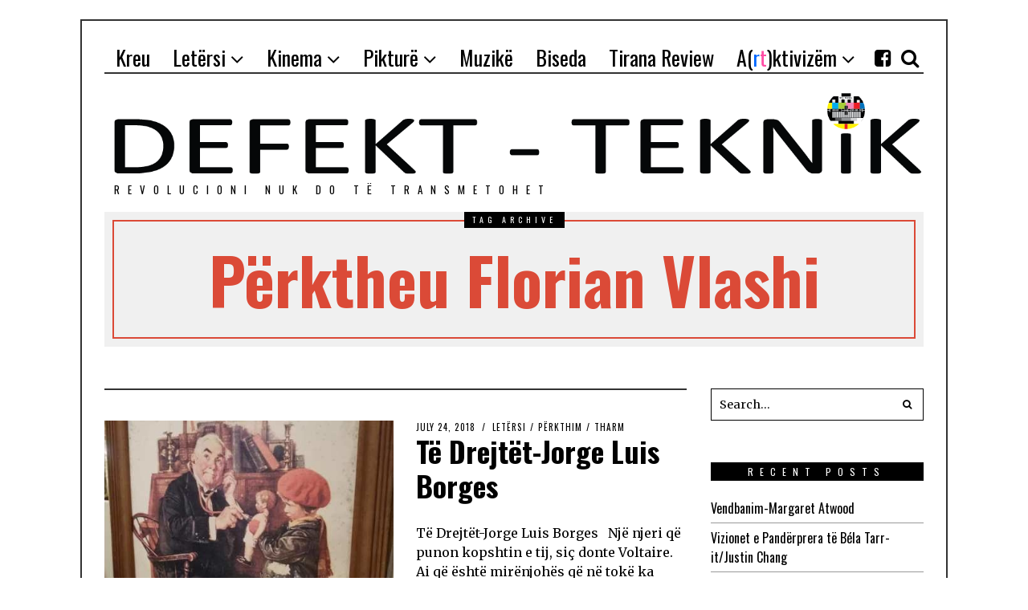

--- FILE ---
content_type: text/html; charset=UTF-8
request_url: http://defekt-teknik.com/tag/perktheu-florian-vlashi/
body_size: 11720
content:
<!DOCTYPE html>
<html lang="en-US" class="no-js">
<head>
	<meta charset="UTF-8">
	<meta name="viewport" content="width=device-width, initial-scale=1.0">
	<meta name="google-site-verification" content="zBXBzvPKmsu0Dj3UnHNqkHCg8rToiHG_xTd7anvg8_Q" />
	<link rel="profile" href="http://gmpg.org/xfn/11">
	<link rel="pingback" href="http://defekt-teknik.com/xmlrpc.php">
	<!--[if lt IE 9]>
	<script src="http://defekt-teknik.com/wp-content/themes/fox/js/html5.js"></script>
	<![endif]-->
	<script>(function(){document.documentElement.className='js'})();</script>
    
	<meta name='robots' content='index, follow, max-image-preview:large, max-snippet:-1, max-video-preview:-1' />

	<!-- This site is optimized with the Yoast SEO plugin v19.2 - https://yoast.com/wordpress/plugins/seo/ -->
	<title>Përktheu Florian Vlashi Archives - Defekt-Teknik</title>
	<link rel="canonical" href="http://defekt-teknik.com/tag/perktheu-florian-vlashi/" />
	<meta property="og:locale" content="en_US" />
	<meta property="og:type" content="article" />
	<meta property="og:title" content="Përktheu Florian Vlashi Archives - Defekt-Teknik" />
	<meta property="og:url" content="http://defekt-teknik.com/tag/perktheu-florian-vlashi/" />
	<meta property="og:site_name" content="Defekt-Teknik" />
	<meta name="twitter:card" content="summary_large_image" />
	<script type="application/ld+json" class="yoast-schema-graph">{"@context":"https://schema.org","@graph":[{"@type":"WebSite","@id":"http://defekt-teknik.com/#website","url":"http://defekt-teknik.com/","name":"Defekt-Teknik","description":"REVOLUCIONI NUK DO TЁ TRANSMETOHET","potentialAction":[{"@type":"SearchAction","target":{"@type":"EntryPoint","urlTemplate":"http://defekt-teknik.com/?s={search_term_string}"},"query-input":"required name=search_term_string"}],"inLanguage":"en-US"},{"@type":"CollectionPage","@id":"http://defekt-teknik.com/tag/perktheu-florian-vlashi/#webpage","url":"http://defekt-teknik.com/tag/perktheu-florian-vlashi/","name":"Përktheu Florian Vlashi Archives - Defekt-Teknik","isPartOf":{"@id":"http://defekt-teknik.com/#website"},"breadcrumb":{"@id":"http://defekt-teknik.com/tag/perktheu-florian-vlashi/#breadcrumb"},"inLanguage":"en-US","potentialAction":[{"@type":"ReadAction","target":["http://defekt-teknik.com/tag/perktheu-florian-vlashi/"]}]},{"@type":"BreadcrumbList","@id":"http://defekt-teknik.com/tag/perktheu-florian-vlashi/#breadcrumb","itemListElement":[{"@type":"ListItem","position":1,"name":"Home","item":"http://defekt-teknik.com/"},{"@type":"ListItem","position":2,"name":"Përktheu Florian Vlashi"}]}]}</script>
	<!-- / Yoast SEO plugin. -->


<link rel='dns-prefetch' href='//s.w.org' />
<link rel="alternate" type="application/rss+xml" title="Defekt-Teknik &raquo; Feed" href="http://defekt-teknik.com/feed/" />
<link rel="alternate" type="application/rss+xml" title="Defekt-Teknik &raquo; Comments Feed" href="http://defekt-teknik.com/comments/feed/" />
<link rel="alternate" type="application/rss+xml" title="Defekt-Teknik &raquo; Përktheu Florian Vlashi Tag Feed" href="http://defekt-teknik.com/tag/perktheu-florian-vlashi/feed/" />
<script type="text/javascript">
window._wpemojiSettings = {"baseUrl":"https:\/\/s.w.org\/images\/core\/emoji\/14.0.0\/72x72\/","ext":".png","svgUrl":"https:\/\/s.w.org\/images\/core\/emoji\/14.0.0\/svg\/","svgExt":".svg","source":{"concatemoji":"http:\/\/defekt-teknik.com\/wp-includes\/js\/wp-emoji-release.min.js?ver=6.0.11"}};
/*! This file is auto-generated */
!function(e,a,t){var n,r,o,i=a.createElement("canvas"),p=i.getContext&&i.getContext("2d");function s(e,t){var a=String.fromCharCode,e=(p.clearRect(0,0,i.width,i.height),p.fillText(a.apply(this,e),0,0),i.toDataURL());return p.clearRect(0,0,i.width,i.height),p.fillText(a.apply(this,t),0,0),e===i.toDataURL()}function c(e){var t=a.createElement("script");t.src=e,t.defer=t.type="text/javascript",a.getElementsByTagName("head")[0].appendChild(t)}for(o=Array("flag","emoji"),t.supports={everything:!0,everythingExceptFlag:!0},r=0;r<o.length;r++)t.supports[o[r]]=function(e){if(!p||!p.fillText)return!1;switch(p.textBaseline="top",p.font="600 32px Arial",e){case"flag":return s([127987,65039,8205,9895,65039],[127987,65039,8203,9895,65039])?!1:!s([55356,56826,55356,56819],[55356,56826,8203,55356,56819])&&!s([55356,57332,56128,56423,56128,56418,56128,56421,56128,56430,56128,56423,56128,56447],[55356,57332,8203,56128,56423,8203,56128,56418,8203,56128,56421,8203,56128,56430,8203,56128,56423,8203,56128,56447]);case"emoji":return!s([129777,127995,8205,129778,127999],[129777,127995,8203,129778,127999])}return!1}(o[r]),t.supports.everything=t.supports.everything&&t.supports[o[r]],"flag"!==o[r]&&(t.supports.everythingExceptFlag=t.supports.everythingExceptFlag&&t.supports[o[r]]);t.supports.everythingExceptFlag=t.supports.everythingExceptFlag&&!t.supports.flag,t.DOMReady=!1,t.readyCallback=function(){t.DOMReady=!0},t.supports.everything||(n=function(){t.readyCallback()},a.addEventListener?(a.addEventListener("DOMContentLoaded",n,!1),e.addEventListener("load",n,!1)):(e.attachEvent("onload",n),a.attachEvent("onreadystatechange",function(){"complete"===a.readyState&&t.readyCallback()})),(e=t.source||{}).concatemoji?c(e.concatemoji):e.wpemoji&&e.twemoji&&(c(e.twemoji),c(e.wpemoji)))}(window,document,window._wpemojiSettings);
</script>
<style type="text/css">
img.wp-smiley,
img.emoji {
	display: inline !important;
	border: none !important;
	box-shadow: none !important;
	height: 1em !important;
	width: 1em !important;
	margin: 0 0.07em !important;
	vertical-align: -0.1em !important;
	background: none !important;
	padding: 0 !important;
}
</style>
	<link rel='stylesheet' id='wp1s-frontend-style-css'  href='http://defekt-teknik.com/wp-content/plugins/wp-1-slider/css/wp1s-frontend-style.css?ver=1.3.1' type='text/css' media='all' />
<link rel='stylesheet' id='wp1s-bxslider-style-css'  href='http://defekt-teknik.com/wp-content/plugins/wp-1-slider/css/jquery.bxslider.css?ver=1.3.1' type='text/css' media='all' />
<link rel='stylesheet' id='wp1s-responsive-style-css'  href='http://defekt-teknik.com/wp-content/plugins/wp-1-slider/css/wp1s-responsive.css?ver=1.3.1' type='text/css' media='all' />
<link rel='stylesheet' id='wp-block-library-css'  href='http://defekt-teknik.com/wp-includes/css/dist/block-library/style.min.css?ver=6.0.11' type='text/css' media='all' />
<style id='global-styles-inline-css' type='text/css'>
body{--wp--preset--color--black: #000000;--wp--preset--color--cyan-bluish-gray: #abb8c3;--wp--preset--color--white: #ffffff;--wp--preset--color--pale-pink: #f78da7;--wp--preset--color--vivid-red: #cf2e2e;--wp--preset--color--luminous-vivid-orange: #ff6900;--wp--preset--color--luminous-vivid-amber: #fcb900;--wp--preset--color--light-green-cyan: #7bdcb5;--wp--preset--color--vivid-green-cyan: #00d084;--wp--preset--color--pale-cyan-blue: #8ed1fc;--wp--preset--color--vivid-cyan-blue: #0693e3;--wp--preset--color--vivid-purple: #9b51e0;--wp--preset--gradient--vivid-cyan-blue-to-vivid-purple: linear-gradient(135deg,rgba(6,147,227,1) 0%,rgb(155,81,224) 100%);--wp--preset--gradient--light-green-cyan-to-vivid-green-cyan: linear-gradient(135deg,rgb(122,220,180) 0%,rgb(0,208,130) 100%);--wp--preset--gradient--luminous-vivid-amber-to-luminous-vivid-orange: linear-gradient(135deg,rgba(252,185,0,1) 0%,rgba(255,105,0,1) 100%);--wp--preset--gradient--luminous-vivid-orange-to-vivid-red: linear-gradient(135deg,rgba(255,105,0,1) 0%,rgb(207,46,46) 100%);--wp--preset--gradient--very-light-gray-to-cyan-bluish-gray: linear-gradient(135deg,rgb(238,238,238) 0%,rgb(169,184,195) 100%);--wp--preset--gradient--cool-to-warm-spectrum: linear-gradient(135deg,rgb(74,234,220) 0%,rgb(151,120,209) 20%,rgb(207,42,186) 40%,rgb(238,44,130) 60%,rgb(251,105,98) 80%,rgb(254,248,76) 100%);--wp--preset--gradient--blush-light-purple: linear-gradient(135deg,rgb(255,206,236) 0%,rgb(152,150,240) 100%);--wp--preset--gradient--blush-bordeaux: linear-gradient(135deg,rgb(254,205,165) 0%,rgb(254,45,45) 50%,rgb(107,0,62) 100%);--wp--preset--gradient--luminous-dusk: linear-gradient(135deg,rgb(255,203,112) 0%,rgb(199,81,192) 50%,rgb(65,88,208) 100%);--wp--preset--gradient--pale-ocean: linear-gradient(135deg,rgb(255,245,203) 0%,rgb(182,227,212) 50%,rgb(51,167,181) 100%);--wp--preset--gradient--electric-grass: linear-gradient(135deg,rgb(202,248,128) 0%,rgb(113,206,126) 100%);--wp--preset--gradient--midnight: linear-gradient(135deg,rgb(2,3,129) 0%,rgb(40,116,252) 100%);--wp--preset--duotone--dark-grayscale: url('#wp-duotone-dark-grayscale');--wp--preset--duotone--grayscale: url('#wp-duotone-grayscale');--wp--preset--duotone--purple-yellow: url('#wp-duotone-purple-yellow');--wp--preset--duotone--blue-red: url('#wp-duotone-blue-red');--wp--preset--duotone--midnight: url('#wp-duotone-midnight');--wp--preset--duotone--magenta-yellow: url('#wp-duotone-magenta-yellow');--wp--preset--duotone--purple-green: url('#wp-duotone-purple-green');--wp--preset--duotone--blue-orange: url('#wp-duotone-blue-orange');--wp--preset--font-size--small: 13px;--wp--preset--font-size--medium: 20px;--wp--preset--font-size--large: 36px;--wp--preset--font-size--x-large: 42px;}.has-black-color{color: var(--wp--preset--color--black) !important;}.has-cyan-bluish-gray-color{color: var(--wp--preset--color--cyan-bluish-gray) !important;}.has-white-color{color: var(--wp--preset--color--white) !important;}.has-pale-pink-color{color: var(--wp--preset--color--pale-pink) !important;}.has-vivid-red-color{color: var(--wp--preset--color--vivid-red) !important;}.has-luminous-vivid-orange-color{color: var(--wp--preset--color--luminous-vivid-orange) !important;}.has-luminous-vivid-amber-color{color: var(--wp--preset--color--luminous-vivid-amber) !important;}.has-light-green-cyan-color{color: var(--wp--preset--color--light-green-cyan) !important;}.has-vivid-green-cyan-color{color: var(--wp--preset--color--vivid-green-cyan) !important;}.has-pale-cyan-blue-color{color: var(--wp--preset--color--pale-cyan-blue) !important;}.has-vivid-cyan-blue-color{color: var(--wp--preset--color--vivid-cyan-blue) !important;}.has-vivid-purple-color{color: var(--wp--preset--color--vivid-purple) !important;}.has-black-background-color{background-color: var(--wp--preset--color--black) !important;}.has-cyan-bluish-gray-background-color{background-color: var(--wp--preset--color--cyan-bluish-gray) !important;}.has-white-background-color{background-color: var(--wp--preset--color--white) !important;}.has-pale-pink-background-color{background-color: var(--wp--preset--color--pale-pink) !important;}.has-vivid-red-background-color{background-color: var(--wp--preset--color--vivid-red) !important;}.has-luminous-vivid-orange-background-color{background-color: var(--wp--preset--color--luminous-vivid-orange) !important;}.has-luminous-vivid-amber-background-color{background-color: var(--wp--preset--color--luminous-vivid-amber) !important;}.has-light-green-cyan-background-color{background-color: var(--wp--preset--color--light-green-cyan) !important;}.has-vivid-green-cyan-background-color{background-color: var(--wp--preset--color--vivid-green-cyan) !important;}.has-pale-cyan-blue-background-color{background-color: var(--wp--preset--color--pale-cyan-blue) !important;}.has-vivid-cyan-blue-background-color{background-color: var(--wp--preset--color--vivid-cyan-blue) !important;}.has-vivid-purple-background-color{background-color: var(--wp--preset--color--vivid-purple) !important;}.has-black-border-color{border-color: var(--wp--preset--color--black) !important;}.has-cyan-bluish-gray-border-color{border-color: var(--wp--preset--color--cyan-bluish-gray) !important;}.has-white-border-color{border-color: var(--wp--preset--color--white) !important;}.has-pale-pink-border-color{border-color: var(--wp--preset--color--pale-pink) !important;}.has-vivid-red-border-color{border-color: var(--wp--preset--color--vivid-red) !important;}.has-luminous-vivid-orange-border-color{border-color: var(--wp--preset--color--luminous-vivid-orange) !important;}.has-luminous-vivid-amber-border-color{border-color: var(--wp--preset--color--luminous-vivid-amber) !important;}.has-light-green-cyan-border-color{border-color: var(--wp--preset--color--light-green-cyan) !important;}.has-vivid-green-cyan-border-color{border-color: var(--wp--preset--color--vivid-green-cyan) !important;}.has-pale-cyan-blue-border-color{border-color: var(--wp--preset--color--pale-cyan-blue) !important;}.has-vivid-cyan-blue-border-color{border-color: var(--wp--preset--color--vivid-cyan-blue) !important;}.has-vivid-purple-border-color{border-color: var(--wp--preset--color--vivid-purple) !important;}.has-vivid-cyan-blue-to-vivid-purple-gradient-background{background: var(--wp--preset--gradient--vivid-cyan-blue-to-vivid-purple) !important;}.has-light-green-cyan-to-vivid-green-cyan-gradient-background{background: var(--wp--preset--gradient--light-green-cyan-to-vivid-green-cyan) !important;}.has-luminous-vivid-amber-to-luminous-vivid-orange-gradient-background{background: var(--wp--preset--gradient--luminous-vivid-amber-to-luminous-vivid-orange) !important;}.has-luminous-vivid-orange-to-vivid-red-gradient-background{background: var(--wp--preset--gradient--luminous-vivid-orange-to-vivid-red) !important;}.has-very-light-gray-to-cyan-bluish-gray-gradient-background{background: var(--wp--preset--gradient--very-light-gray-to-cyan-bluish-gray) !important;}.has-cool-to-warm-spectrum-gradient-background{background: var(--wp--preset--gradient--cool-to-warm-spectrum) !important;}.has-blush-light-purple-gradient-background{background: var(--wp--preset--gradient--blush-light-purple) !important;}.has-blush-bordeaux-gradient-background{background: var(--wp--preset--gradient--blush-bordeaux) !important;}.has-luminous-dusk-gradient-background{background: var(--wp--preset--gradient--luminous-dusk) !important;}.has-pale-ocean-gradient-background{background: var(--wp--preset--gradient--pale-ocean) !important;}.has-electric-grass-gradient-background{background: var(--wp--preset--gradient--electric-grass) !important;}.has-midnight-gradient-background{background: var(--wp--preset--gradient--midnight) !important;}.has-small-font-size{font-size: var(--wp--preset--font-size--small) !important;}.has-medium-font-size{font-size: var(--wp--preset--font-size--medium) !important;}.has-large-font-size{font-size: var(--wp--preset--font-size--large) !important;}.has-x-large-font-size{font-size: var(--wp--preset--font-size--x-large) !important;}
</style>
<link rel='stylesheet' id='contact-form-7-css'  href='http://defekt-teknik.com/wp-content/plugins/contact-form-7/includes/css/styles.css?ver=5.6' type='text/css' media='all' />
<link rel='stylesheet' id='awesomefont-css'  href='http://defekt-teknik.com/wp-content/themes/fox/css/font-awesome.min.css?ver=4.3' type='text/css' media='all' />
<link rel='stylesheet' id='style-css'  href='http://defekt-teknik.com/wp-content/themes/fox/style.css?ver=6.0.11' type='text/css' media='all' />
<link rel='stylesheet' id='wi-responsive-css'  href='http://defekt-teknik.com/wp-content/themes/fox/css/responsive.css?ver=6.0.11' type='text/css' media='all' />
<script type='text/javascript' src='http://defekt-teknik.com/wp-includes/js/jquery/jquery.min.js?ver=3.6.0' id='jquery-core-js'></script>
<script type='text/javascript' src='http://defekt-teknik.com/wp-includes/js/jquery/jquery-migrate.min.js?ver=3.3.2' id='jquery-migrate-js'></script>
<script type='text/javascript' src='http://defekt-teknik.com/wp-content/plugins/wp-1-slider/js/jquery.fitvids.js?ver=1.3.1' id='wp1s-jquery-video-js'></script>
<script type='text/javascript' src='http://defekt-teknik.com/wp-content/plugins/wp-1-slider/js/jquery.bxslider.min.js?ver=1.3.1' id='wp1s-jquery-bxslider-min-js'></script>
<script type='text/javascript' src='http://defekt-teknik.com/wp-content/plugins/wp-1-slider/js/wp1s-frontend-script.js?ver=1.3.1' id='wp1s-frontend-script-js'></script>
<link rel="https://api.w.org/" href="http://defekt-teknik.com/wp-json/" /><link rel="alternate" type="application/json" href="http://defekt-teknik.com/wp-json/wp/v2/tags/349" /><link rel="EditURI" type="application/rsd+xml" title="RSD" href="http://defekt-teknik.com/xmlrpc.php?rsd" />
<link rel="wlwmanifest" type="application/wlwmanifest+xml" href="http://defekt-teknik.com/wp-includes/wlwmanifest.xml" /> 
<!-- Start Fluid Video Embeds Style Tag -->
<style type="text/css">
/* Fluid Video Embeds */
.fve-video-wrapper {
    position: relative;
    overflow: hidden;
    height: 0;
    background-color: transparent;
    padding-bottom: 56.25%;
    margin: 0.5em 0;
}
.fve-video-wrapper iframe,
.fve-video-wrapper object,
.fve-video-wrapper embed {
    position: absolute;
    display: block;
    top: 0;
    left: 0;
    width: 100%;
    height: 100%;
}
.fve-video-wrapper a.hyperlink-image {
    position: relative;
    display: none;
}
.fve-video-wrapper a.hyperlink-image img {
    position: relative;
    z-index: 2;
    width: 100%;
}
.fve-video-wrapper a.hyperlink-image .fve-play-button {
    position: absolute;
    left: 35%;
    top: 35%;
    right: 35%;
    bottom: 35%;
    z-index: 3;
    background-color: rgba(40, 40, 40, 0.75);
    background-size: 100% 100%;
    border-radius: 10px;
}
.fve-video-wrapper a.hyperlink-image:hover .fve-play-button {
    background-color: rgba(0, 0, 0, 0.85);
}
.fve-max-width-wrapper{
    max-width: 800px;
    margin-left: auto;
    margin-right: auto;
}
</style>
<!-- End Fluid Video Embeds Style Tag -->
<!-- Global site tag (gtag.js) - Google Analytics -->
<script async src="https://www.googletagmanager.com/gtag/js?id=UA-118952333-1"></script>
<script>
  window.dataLayer = window.dataLayer || [];
  function gtag(){dataLayer.push(arguments);}
  gtag('js', new Date());

  gtag('config', 'UA-118952333-1');
</script>
<!-- Lara's Google Analytics - https://www.xtraorbit.com/wordpress-google-analytics-dashboard-widget/ -->
<script async src="https://www.googletagmanager.com/gtag/js?id=UA-118952333-1"></script>
<script>
  window.dataLayer = window.dataLayer || [];
  function gtag(){dataLayer.push(arguments);}
  gtag('js', new Date());
  gtag('config', 'UA-118952333-1', { 'anonymize_ip': true });
</script>

<link href='http://fonts.googleapis.com/css?family=Merriweather:100,200,300,400,500,600,700,900' rel='stylesheet' type='text/css'><link href='http://fonts.googleapis.com/css?family=Oswald:100,200,300,400,500,600,700,900' rel='stylesheet' type='text/css'><style type="text/css">
    
    /* LOGO MARGIN */
        
        
    /* Logo width */
        
    /* footer logo width */
        
    /* content width */
        @media (min-width: 1200px) {
    .container {width:1020px;}#wi-wrapper {max-width:1080px;}
    }
    
    /* sidebar width */
        
    /* ================== FONT FAMILY ==================== */
    body{font-family:Merriweather,sans-serif;}h1, h2, h3, h4, h5, h6, .wp-caption-text,
.gallery-caption, #cboxCurrent, .slide .slide-caption, .title-label span, #toggle-menu span, .no-menu,
#wi-mainnav, .blog-slider .flex-direction-nav a, .slider-more, .big-meta, .post-big .more-link, .more-link span.post-more, .post-share, .masonry-meta, .grid-meta, .readmore, .list-meta, .pagination-inner, .single-date, .single-cats, .page-links-container, .single-tags, .authorbox-nav, .same-author-posts .viewall, .post-navigation .meta-nav, .post-navigation .post-title, .comment-metadata a,
.comment .reply a, .commentlist .fn, .comment-notes,
.logged-in-as, #respond p label,
#respond p .required, #respond #submit, .widget_archive ul,
.widget_nav_menu ul,
.widget_meta ul,
.widget_pages ul,
.widget_recent_entries ul,
.widget_categories ul, a.rsswidget, .widget_rss > ul > li > cite, .widget_recent_comments ul, .tagcloud a, .null-instagram-feed .clear a, .view-count, .wpcf7 p, .wpcf7 .wpcf7-submit, div.wpcf7-response-output, #backtotop span{font-family:Oswald,sans-serif;}#toggle-menu span,.no-menu, #wi-mainnav{font-family:Oswald,sans-serif;}    
    /* ================== FONT SIZE ==================== */
    
    /* ================== SLOGAN LETTER SPACING ==================== */
        
    
    /* ================== COLORS ==================== */
    /* selection color */
        
    /* body text color */
        
    /* primary color */
        
    /* widget title bg color */
        
    /* link color */
        
    /* link hover color */
        
    /* active menu item */
        
    body {
        /* body background color */
                
        /* body background */
                
        /* position */
                
        /* repeat */
                
        /* size */
                
        /* attachment */
            }
    
     /* content bg opacity */
        
    /* CUSTOM CSS */
    .slider-excerpt p , .slider-excerpt span,.slider-excerpt p  a  {
color:white ;
}

.fa fa-facebook-square{
cursor:pointer;
}
.slider-more{
    color: #db4a37 !important;
}

@keyframes flickerAnimation {
  0%   { opacity:1; }
  50%  { opacity:0; }
  100% { opacity:1; }
}
@-o-keyframes flickerAnimation{
  0%   { opacity:1; }
  50%  { opacity:0; }
  100% { opacity:1; }
}
@-moz-keyframes flickerAnimation{
  0%   { opacity:1; }
  50%  { opacity:0; }
  100% { opacity:1; }
}
@-webkit-keyframes flickerAnimation{
  0%   { opacity:1; }
  50%  { opacity:0; }
  100% { opacity:1; }
}
img.image.wp-image-1399.attachment-full.size-full,img.image.wp-image-1397.attachment-full.size-full{
-webkit-animation: flickerAnimation 4s infinite;
   -moz-animation: flickerAnimation 4s infinite;
   -o-animation: flickerAnimation 4s infinite;
    animation: flickerAnimation 4s infinite;
}
.fve-video-wrapper {
    position: relative;
    overflow:inherit ;
    height: 0;
    background-color: transparent;
    padding-bottom: 56.25%;
    margin: 0.5em 0;
}
body{
-webkit-user-select: none; /* Safari */        
-moz-user-select: none; /* Firefox */
-ms-user-select: none; /* IE10+/Edge */
user-select: none; /* Standard */
}
    
        
</style>
<style type="text/css">.recentcomments a{display:inline !important;padding:0 !important;margin:0 !important;}</style>	<script>
		function changeMenu(){
	var id = "menu-item-508";
var list = document.getElementById(id);
var ul=list.childNodes[0];
var a = ul.childNodes[0];
a.innerHTML= "<span>A(</span><span class=\"bojqell\">r</span><span class=\"roze\">t</span><span>)ktivizëm</span>";
}

	</script>
    
</head>

<body class="archive tag tag-perktheu-florian-vlashi tag-349 enable-2-columns enable-dropcap has-sidebar sidebar-right disable-hand-lines submenu-light">
<div id="wi-all">

    <div id="wi-wrapper">
        
        <div id="topbar-wrapper">
            <div class="wi-topbar" id="wi-topbar">
                <div class="container">

                    <div class="topbar-inner">

                        
                        <a class="toggle-menu" id="toggle-menu"><i class="fa fa-align-justify"></i> <span>Menu</span></a>

                        <nav id="wi-mainnav" class="navigation-ele wi-mainnav" role="navigation">
                            <div class="menu"><ul id="menu-super-menu" class="menu"><li id="menu-item-504" class="menu-item menu-item-type-custom menu-item-object-custom menu-item-home"><a href="http://defekt-teknik.com"><span>Kreu</span></a></li>
<li id="menu-item-507" class="menu-item menu-item-type-taxonomy menu-item-object-category menu-item-has-children"><a href="http://defekt-teknik.com/category/letersi/"><span>Letërsi</span></a>
<ul class="sub-menu">
	<li id="menu-item-514" class="menu-item menu-item-type-taxonomy menu-item-object-category"><a href="http://defekt-teknik.com/category/letersi/perkthim/"><span>Përkthim</span></a></li>
	<li id="menu-item-515" class="menu-item menu-item-type-taxonomy menu-item-object-category"><a href="http://defekt-teknik.com/category/letersi/tharm/"><span>Tharm</span></a></li>
	<li id="menu-item-731" class="menu-item menu-item-type-taxonomy menu-item-object-category"><a href="http://defekt-teknik.com/category/letersi/prit-deri-ne-pranvere-bandini/"><span>Prit deri në pranverë, Bandini!</span></a></li>
	<li id="menu-item-2422" class="menu-item menu-item-type-taxonomy menu-item-object-category"><a href="http://defekt-teknik.com/category/letersi/libraria-84/"><span>Libraria në rrugën 84</span></a></li>
</ul>
</li>
<li id="menu-item-520" class="menu-item menu-item-type-taxonomy menu-item-object-category menu-item-has-children"><a href="http://defekt-teknik.com/category/kinema/"><span>Kinema</span></a>
<ul class="sub-menu">
	<li id="menu-item-690" class="menu-item menu-item-type-taxonomy menu-item-object-category"><a href="http://defekt-teknik.com/category/kinema/teater/"><span>Teatër</span></a></li>
</ul>
</li>
<li id="menu-item-519" class="menu-item menu-item-type-taxonomy menu-item-object-category menu-item-has-children"><a href="http://defekt-teknik.com/category/pikture/"><span>Pikturë</span></a>
<ul class="sub-menu">
	<li id="menu-item-691" class="menu-item menu-item-type-taxonomy menu-item-object-category"><a href="http://defekt-teknik.com/category/pikture/street-art/"><span>Street Art</span></a></li>
</ul>
</li>
<li id="menu-item-518" class="menu-item menu-item-type-taxonomy menu-item-object-category"><a href="http://defekt-teknik.com/category/muzike/"><span>Muzikë</span></a></li>
<li id="menu-item-517" class="menu-item menu-item-type-taxonomy menu-item-object-category"><a href="http://defekt-teknik.com/category/biseda/"><span>Biseda</span></a></li>
<li id="menu-item-516" class="menu-item menu-item-type-taxonomy menu-item-object-category"><a href="http://defekt-teknik.com/category/tiranareview/"><span>Tirana Review</span></a></li>
<li id="menu-item-508" class="menu-item menu-item-type-taxonomy menu-item-object-category menu-item-has-children"><a href="http://defekt-teknik.com/category/artktivizem/"><span>A(rt)ktivizëm</span></a>
<ul class="sub-menu">
	<li id="menu-item-509" class="menu-item menu-item-type-taxonomy menu-item-object-category"><a href="http://defekt-teknik.com/category/artktivizem/reminizem/"><span>Feminizëm</span></a></li>
	<li id="menu-item-510" class="menu-item menu-item-type-taxonomy menu-item-object-category"><a href="http://defekt-teknik.com/category/artktivizem/kronike/"><span>Kronikë nga Dogville</span></a></li>
	<li id="menu-item-511" class="menu-item menu-item-type-taxonomy menu-item-object-category"><a href="http://defekt-teknik.com/category/meqerafjala/"><span>Meqë ra fjala</span></a></li>
	<li id="menu-item-512" class="menu-item menu-item-type-taxonomy menu-item-object-category"><a href="http://defekt-teknik.com/category/artktivizem/nekoheratekoleres/"><span>Në kohërat e kolerës</span></a></li>
	<li id="menu-item-1792" class="menu-item menu-item-type-taxonomy menu-item-object-category"><a href="http://defekt-teknik.com/category/artktivizem/denonco-plagjaturen/"><span>Denonco plagjiaturën</span></a></li>
</ul>
</li>
</ul></div>                        </nav><!-- #wi-mainnav -->

                        
                                                <div id="header-social" class="social-list">
                            <ul>
                                                <li class="li-facebook-square"><a href="https://www.facebook.com/Arlinda-Guma-517858158356716/" target="_blank" rel="alternate" title="Facebook"><i class="fa fa-facebook-square"></i> <span>Facebook</span></a></li>
                            <li class="li-search"><a><i class="fa fa-search"></i> <span>Search</span></a></li>
                                    </ul>
                        </div><!-- #header-social -->
                        
                    </div><!-- .topbar-inner -->

                </div><!-- .container -->

            </div><!-- #wi-topbar -->
        </div><!-- #topbar-wrapper -->
        
        <header id="wi-header" class="wi-header">
            
            <div class="container">
                
                                <div class="header-search" id="header-search">
                    <form role="search" method="get" action="http://defekt-teknik.com">
                        <input type="text" name="s" class="s" value="" placeholder="Type & hit enter..." />
                        <button class="submit" role="button" title="Go"><span>Go</span></button>
                    </form>
                </div><!-- .header-search -->
                                
                <div id="logo-area">
                    <div id="wi-logo">
					 <!--	<div class="leftHeaderDiv">
							<img class="icon" src="http://defekt-teknik.com/wp-content/uploads/2018/05/kafka.jpg" alt="Kafka"/>
							<img class="icon" src="http://defekt-teknik.com/wp-content/uploads/2018/05/virginia.jpg" alt="Virginia"/>
							<img class="icon" src="http://defekt-teknik.com/wp-content/uploads/2018/05/orwell.png" alt="Orwell"/>
						</div> 
                        <div class="centerDivHeader">-->
							<a href="http://defekt-teknik.com/" rel="home">
								 
                                    <img class="centerDivHeader" src="http://defekt-teknik.com/wp-content/uploads/2018/05/test.png" alt="Logo" />

                                                             <!--  <p class="main-logo">
								   DEFEKT-TEKNIK
								</p> 
                            </a>-->
														<h3 class="slogan" >REVOLUCIONI NUK DO TЁ TRANSMETOHET</h3>
													
                          <!--   <img class="censura" src="http://defekt-teknik.com/wp-content/uploads/2018/05/censura.jpg" alt="censuraimg" />
						<div >
							
						</div>
                    </div><!-- #wi-logo -->
                    
                    
                    
                </div><!-- #logo-area -->
            
                <div class="clearfix"></div>
                
            </div><!-- .container -->
        </header><!-- #wi-header -->
    
        <div id="wi-main">
<div id="titlebar">
    <div class="container">
	
        <div class="title-area">
                        <span class="title-label"><span>Tag archive</span></span>
                        <h1 class="archive-title"><span>Përktheu Florian Vlashi</span></h1>
                    </div><!-- .title-area -->
	
    </div><!-- .container -->
</div><!-- #headline -->

<div class="container">
    
    <div class="content">

        <div class="main-stream" id="main-stream">
        
            <main class="content-area" id="primary" role="main">

    
                <div class="blog-container">

                    <div class="wi-blog blog-list column-2">

                        <article id="post-1645" class="post-list post-1645 post type-post status-publish format-standard has-post-thumbnail hentry category-letersi category-perkthim category-tharm tag-jorge-luis-borges tag-perktheu-florian-vlashi tag-te-drejtet">
    
            <figure class="list-thumbnail">
            <a href="http://defekt-teknik.com/te-drejtet-jorge-luis-borges/">                <img width="459" height="384" src="http://defekt-teknik.com/wp-content/uploads/2018/07/37698554_10216209366925356_3752176119474814976_n-459x384.jpg" class="attachment-thumbnail-medium size-thumbnail-medium wp-post-image" alt="" />            
                            
            </a>        </figure>
            
    <section class="post-body">
        
        <div class="post-content">
            
            <header class="list-header">
                
                <div class="list-meta">
                    
                                        <span class="list-date">
                        <time datetime="2018-07-24T08:21:45+02:00" title="July 24, 2018">July 24, 2018</time>
                    </span>
                                        
                                                                    <span class="list-cats">
                            <a href="http://defekt-teknik.com/category/letersi/" rel="category tag">Letërsi</a><span class="sep">/</span><a href="http://defekt-teknik.com/category/letersi/perkthim/" rel="category tag">Përkthim</a><span class="sep">/</span><a href="http://defekt-teknik.com/category/letersi/tharm/" rel="category tag">Tharm</a>                        </span><!-- .list-cats -->
                                                                
                </div><!-- .list-meta -->

                <h2 class="list-title"><a href="http://defekt-teknik.com/te-drejtet-jorge-luis-borges/">Të Drejtët-Jorge Luis Borges</a></h2>
        
            </header><!-- .list-header -->
            
            <div class="list-content">
                <p>Të Drejtët-Jorge Luis Borges &nbsp; Një njeri që punon kopshtin e tij, siç donte Voltaire. Ai që është mirënjohës që në tokë ka muzikë. Ai qe zbulon me kënaqësi një etimologji. Dy punonjës në një kafene në Jug që luajnë shah në heshtje. Qeramisti që mendon gjatë një ngjyrë dhe një formë. Tipografi që ndërton&hellip;                    <a href="http://defekt-teknik.com/te-drejtet-jorge-luis-borges/" class="readmore">Keep Reading</a>
                                    </p>
            </div><!-- .list-content -->
            
            <div class="clearfix"></div>

        </div><!-- .post-content -->
        
    </section><!-- .post-body -->
    
    <div class="clearfix"></div>
    
</article><!-- .post-list -->
                        <div class="clearfix"></div>
                        <div class="grid-sizer"></div>
                    </div><!-- .wi-blog -->

                    
                </div><!-- .wi-blog-container -->

    
            </main><!-- .content-area -->
        
            <div id="secondary" class="secondary">

            <div id="widget-area" class="widget-area" role="complementary">
                        <aside id="search-2" class="widget widget_search"><div class="searchform">
    <form role="search" method="get" action="http://defekt-teknik.com">
        <input type="text" name="s" class="s" value="" placeholder="Search..." />
        <button class="submit" role="button" title="Go"><i class="fa fa-search"></i></button>
    </form>
</div><!-- .header-search --></aside>
		<aside id="recent-posts-2" class="widget widget_recent_entries">
		<h3 class="widget-title"><span>Recent Posts</span></h3>
		<ul>
											<li>
					<a href="http://defekt-teknik.com/vendbanim-margaret-atwood/">Vendbanim-Margaret Atwood</a>
									</li>
											<li>
					<a href="http://defekt-teknik.com/vizionet-e-panderprera-te-bela-tarr-it-justin-chang/">Vizionet e Pandërprera të Béla Tarr-it/Justin Chang</a>
									</li>
											<li>
					<a href="http://defekt-teknik.com/merimanga-e-drites-aleksander-bardhi/">MERIMANGA E DRITËS-Aleksandër Bardhi</a>
									</li>
											<li>
					<a href="http://defekt-teknik.com/leter-gruas-qe-rreshti-se-me-shkruari-jeffrey-mcdaniel/">Letër gruas që rreshti së më shkruari-Jeffrey McDaniel</a>
									</li>
											<li>
					<a href="http://defekt-teknik.com/histori-me-rrugice-shtepi-e-mjaullima-macesh-si-stalagtite-dimrash-arben-velo/">Histori me rrugicë, shtëpi e mjaullima macesh si stalagtite dimrash-Arben Velo</a>
									</li>
					</ul>

		</aside><aside id="media_image-2" class="widget widget_media_image"><a href="http://defekt-teknik.com/marksi-ka-humbur-kujtesen-nje-roman-i-ri-nga-arlinda-guma/"><img width="277" height="448" src="http://defekt-teknik.com/wp-content/uploads/2025/08/Arlinda-guma_maksi_1-1.jpg" class="image wp-image-17562  attachment-full size-full" alt="" loading="lazy" style="max-width: 100%; height: auto;" srcset="http://defekt-teknik.com/wp-content/uploads/2025/08/Arlinda-guma_maksi_1-1.jpg 277w, http://defekt-teknik.com/wp-content/uploads/2025/08/Arlinda-guma_maksi_1-1-185x300.jpg 185w" sizes="(max-width: 277px) 100vw, 277px" /></a></aside><aside id="facebook-3" class="widget widget_facebook"><h3 class="widget-title"><span>Ndiqe Revistën në Facebook</span></h3><div class="fb-container"><fb:like-box href="https://www.facebook.com/Arlinda-Guma-517858158356716" width="265" show_faces="true" colorscheme="light" border_color="#000" stream="false" header="true"></fb:like-box></div></aside><aside id="meta-2" class="widget widget_meta"><h3 class="widget-title"><span>Meta</span></h3>
		<ul>
						<li><a rel="nofollow" href="http://defekt-teknik.com/wp-login.php">Log in</a></li>
			<li><a href="http://defekt-teknik.com/feed/">Entries feed</a></li>
			<li><a href="http://defekt-teknik.com/comments/feed/">Comments feed</a></li>

			<li><a href="https://wordpress.org/">WordPress.org</a></li>
		</ul>

		</aside><aside id="null-instagram-feed-2" class="widget null-instagram-feed"><h3 class="widget-title"><span>Instagram</span></h3><p class="clear"><a href="//instagram.com/" rel="me" target="_self" class="">Ndiqe</a></p></aside><aside id="recent-comments-2" class="widget widget_recent_comments"><h3 class="widget-title"><span>Recent Comments</span></h3><ul id="recentcomments"><li class="recentcomments"><span class="comment-author-link">Agim.Bajrami</span> on <a href="http://defekt-teknik.com/grua-e-bukur-nuri-plaku/#comment-6816">Grua e bukur-Nuri Plaku</a></li><li class="recentcomments"><span class="comment-author-link">Sueton</span> on <a href="http://defekt-teknik.com/atit-tim-sueton-zhugri/#comment-6670">Atit tim-Sueton Zhugri</a></li><li class="recentcomments"><span class="comment-author-link">Natasha Lushaj.</span> on <a href="http://defekt-teknik.com/atit-tim-sueton-zhugri/#comment-6660">Atit tim-Sueton Zhugri</a></li></ul></aside><aside id="text-2" class="widget widget_text">			<div class="textwidget"></div>
		</aside><aside id="ads-2" class="widget widget_ads"><div class="ad-container"><div class="clearfix"></div></div></aside><aside id="categories-2" class="widget widget_categories"><h3 class="widget-title"><span>Categories</span></h3>
			<ul>
					<li class="cat-item cat-item-182"><a href="http://defekt-teknik.com/category/artktivizem/">A(rt)ktivizëm</a> (172)
</li>
	<li class="cat-item cat-item-180"><a href="http://defekt-teknik.com/category/biseda/">Biseda</a> (39)
</li>
	<li class="cat-item cat-item-366"><a href="http://defekt-teknik.com/category/artktivizem/denonco-plagjaturen/">Denonco plagjiaturën</a> (5)
</li>
	<li class="cat-item cat-item-1268"><a href="http://defekt-teknik.com/category/ese-2/">Esé</a> (70)
</li>
	<li class="cat-item cat-item-186"><a href="http://defekt-teknik.com/category/artktivizem/reminizem/">Feminizëm</a> (29)
</li>
	<li class="cat-item cat-item-1279"><a href="http://defekt-teknik.com/category/artktivizem/filozofi/">Filozofi</a> (12)
</li>
	<li class="cat-item cat-item-1269"><a href="http://defekt-teknik.com/category/gjuhesi/">Gjuhësi</a> (2)
</li>
	<li class="cat-item cat-item-177"><a href="http://defekt-teknik.com/category/kinema/">Kinema</a> (63)
</li>
	<li class="cat-item cat-item-187"><a href="http://defekt-teknik.com/category/kronikenesepia/">Kronikë në sepia</a> (51)
</li>
	<li class="cat-item cat-item-185"><a href="http://defekt-teknik.com/category/artktivizem/kronike/">Kronikë nga Dogville</a> (8)
</li>
	<li class="cat-item cat-item-173"><a href="http://defekt-teknik.com/category/letersi/">Letërsi</a> (1,492)
</li>
	<li class="cat-item cat-item-474"><a href="http://defekt-teknik.com/category/letersi/libraria-84/">Libraria në rrugën 84</a> (7)
</li>
	<li class="cat-item cat-item-183"><a href="http://defekt-teknik.com/category/meqerafjala/">Meqë ra fjala</a> (18)
</li>
	<li class="cat-item cat-item-179"><a href="http://defekt-teknik.com/category/muzike/">Muzikë</a> (25)
</li>
	<li class="cat-item cat-item-184"><a href="http://defekt-teknik.com/category/artktivizem/nekoheratekoleres/">Në kohërat e kolerës</a> (56)
</li>
	<li class="cat-item cat-item-746"><a href="http://defekt-teknik.com/category/ne-kujtim-te-hans-joachim-lanksch/">Në kujtim të Hans-Joachim Lanksch</a> (20)
</li>
	<li class="cat-item cat-item-175"><a href="http://defekt-teknik.com/category/letersi/perkthim/">Përkthim</a> (701)
</li>
	<li class="cat-item cat-item-178"><a href="http://defekt-teknik.com/category/pikture/">Pikturë</a> (39)
</li>
	<li class="cat-item cat-item-191"><a href="http://defekt-teknik.com/category/letersi/prit-deri-ne-pranvere-bandini/">Prit deri në pranverë, Bandini!</a> (12)
</li>
	<li class="cat-item cat-item-1151"><a href="http://defekt-teknik.com/category/letersi/pse-shkruaj/">Pse shkruaj?</a> (28)
</li>
	<li class="cat-item cat-item-1262"><a href="http://defekt-teknik.com/category/si-e-kam-njohur-frederik-rreshpjen/">Si e kam njohur Frederik Rreshpjen</a> (2)
</li>
	<li class="cat-item cat-item-190"><a href="http://defekt-teknik.com/category/pikture/street-art/">Street Art</a> (7)
</li>
	<li class="cat-item cat-item-189"><a href="http://defekt-teknik.com/category/kinema/teater/">Teatër</a> (13)
</li>
	<li class="cat-item cat-item-176"><a href="http://defekt-teknik.com/category/letersi/tharm/">Tharm</a> (1,048)
</li>
	<li class="cat-item cat-item-181"><a href="http://defekt-teknik.com/category/tiranareview/">Tirana Review</a> (36)
</li>
	<li class="cat-item cat-item-1"><a href="http://defekt-teknik.com/category/uncategorized/">Uncategorized</a> (11)
</li>
			</ul>

			</aside>                        <div class="gutter-sidebar"></div>
        </div><!-- .widget-area -->
    
</div><!-- #secondary -->
            <div class="clearfix"></div>
            
        </div><!-- #main-stream -->
    
    </div><!-- .content -->
        
</div><!-- .container -->

        </div><!-- #wi-main -->

<footer id="wi-footer">
    
        
    <div id="footer-widgets">
        <div class="container">
            <div class="footer-widgets-inner">
                                    
                <div class="footer-col">
                    
                    <aside id="about-3" class="widget widget_about"><h3 class="widget-title"><span>Rreth këtij antiportali</span></h3><div class="widget-about"><div class="desc"><i>Nisi si një projekt për kulturën. Për realizimin e tij bashkëpunova me disa media. Rezultati ishte i njëjtë në të gjitha; lexuesit më shkruanin se ajo që po bëja ishte ndryshe nga ajo që ofronte shtypi i Tiranës, ndërkohë që shkrimet e mia sa vinin dhe hiqeshin nga qarkullimi... </i><strong>
<a href=" http://defekt-teknik.com/rreth-kesaj-faqeje/" > Read More</a></strong>

</div></div><!-- .about-widget --></aside>                    
                </div><!-- .footer-col -->

                                    
                <div class="footer-col">
                    
                    <aside id="facebook-2" class="widget widget_facebook"><h3 class="widget-title"><span>Facebook</span></h3><div class="fb-container"><fb:like-box href="https://www.facebook.com/Arlinda-Guma-517858158356716/" width="265" show_faces="false" colorscheme="light" border_color="#000" stream="true" header="true"></fb:like-box></div></aside>                    
                </div><!-- .footer-col -->

                                    
                <div class="footer-col">
                    
                    		<aside id="most-viewed-posts-2" class="widget widget_most_viewed_entries">		<h3 class="widget-title"><span>Më i lexuari i javes</span></h3>

        		<div class="wi-popular popular-big">
                        
            <div class="popular-thumbnail-container">
                        <figure class="popular-thumbnail">
            <a href="http://defekt-teknik.com/vendbanim-margaret-atwood/">                <img width="480" height="384" src="http://defekt-teknik.com/wp-content/uploads/2026/01/FB_IMG_1768337292702-480x384.jpg" class="attachment-thumbnail-medium size-thumbnail-medium wp-post-image" alt="" loading="lazy" />            
                            
            </a>        </figure>
                    <span class="popular-counter">01</span>
                            </div><!-- .thumbnail-container -->
            
            <h3 class="popular-title"><a href="http://defekt-teknik.com/vendbanim-margaret-atwood/">Vendbanim-Margaret Atwood</a></h3>
            
            <div class="popular-content">
                <p>Vendbanim-Margaret Atwood Martesa nuk ështështëpi e as tendë ajo është më e hershme se kaq, dhe më e ftohtë: skaji &hellip; <a href="http://defekt-teknik.com/vendbanim-margaret-atwood/" class="readmore">More</a></p>
            </div><!-- .popular-content -->
            
        		
		</div><!-- .wi-popular -->
        

		</aside>		                    
                </div><!-- .footer-col -->

                                    
                <div class="footer-col">
                    
                    <aside id="custom_html-4" class="widget_text widget widget_custom_html"><h3 class="widget-title"><span>Quote</span></h3><div class="textwidget custom-html-widget">"Gjithmonë e kam përfytyruar shkrimtarin si një njeri që e kanë mbyllur në një thes, dhe thesit ia kanë zënë grykën fort, ndërkohë që ai eksploron, pa u lodhur, hapësira të reja drite brenda tij. E kur nuk i gjen, i krijon ato, derisa në fund, këto hapësira të reja krijojnë një presion të papërballueshëm dhe e shpërthejnë grykën e thesit. Ja përse shkrimtarët e mirë janë revolucionarë të kulluar dhe në opozitë të përjetshme me çdo sistem... Sepse ata duhet ta kenë gjithmonë të mbyllur grykën e thesit për të shkruar mirë."
Shkëputur nga romani "Terma humanitarë si fjala bombardim."
Arlinda Guma
</div></aside>                    
                </div><!-- .footer-col -->

                                <div class="clearfix"></div>
                <div class="line line1"></div>
                <div class="line line2"></div>
                <div class="line line3"></div>
            </div><!-- .footer-widgets-inner -->
        </div><!-- .container -->
    </div><!-- #footer-widgets -->
    
    <div id="footer-bottom" role="contentinfo">
        
        <div class="container">
            
                        
                        <div id="footer-social" class="social-list">
                <ul>
                                    <li class="li-facebook-square"><a href="https://www.facebook.com/Arlinda-Guma-517858158356716/" target="_blank" rel="alternate" title="Facebook"><i class="fa fa-facebook-square"></i> <span>Facebook</span></a></li>
                                    </ul>
            </div><!-- #footer-social -->
                        
            
                        <div class="footer-search-container">
                
                <div class="footer-search" id="footer-search">
                    <form action="http://defekt-teknik.com" method="get">

                        <input type="text" name="s" class="s" value="" placeholder="Search..." />
                        <button class="submit" type="submit"><i class="fa fa-search"></i></button>

                    </form><!-- .searchform -->
                </div><!-- #footer-search -->
            </div><!-- .footer-search-container -->

                        
                        <p class="copyright">Për informacion dhe për të dërguar krijimet tuaja,  kontaktoni në arlindaguma@yahoo.com.
Ndalohet riprodhimi i paautorizuar i përmbajtjes së kësaj faqeje.
Mirëpriten shkrime jokorrekte politikisht por korrekte gramatikisht.
</p>
            
        </div><!-- .container -->    
    </div><!-- #footer-bottom --> 
</footer><!-- #wi-footer -->

</div><!-- #wi-wrapper -->

<div class="clearfix"></div>
</div><!-- #wi-all -->

    <div id="backtotop" class="backtotop">
        <span class="go">Go to</span>
        <span class="top">Top</span>
    </div><!-- #backtotop -->
<script type='text/javascript' src='http://defekt-teknik.com/wp-includes/js/dist/vendor/regenerator-runtime.min.js?ver=0.13.9' id='regenerator-runtime-js'></script>
<script type='text/javascript' src='http://defekt-teknik.com/wp-includes/js/dist/vendor/wp-polyfill.min.js?ver=3.15.0' id='wp-polyfill-js'></script>
<script type='text/javascript' id='contact-form-7-js-extra'>
/* <![CDATA[ */
var wpcf7 = {"api":{"root":"http:\/\/defekt-teknik.com\/wp-json\/","namespace":"contact-form-7\/v1"}};
/* ]]> */
</script>
<script type='text/javascript' src='http://defekt-teknik.com/wp-content/plugins/contact-form-7/includes/js/index.js?ver=5.6' id='contact-form-7-js'></script>
<script type='text/javascript' src='http://defekt-teknik.com/wp-content/themes/fox/js/jquery.easing.1.3.js?ver=1.3' id='wi-easing-js'></script>
<script type='text/javascript' src='http://defekt-teknik.com/wp-content/themes/fox/js/jquery.inview.min.js?ver=1.0' id='wi-inview-js'></script>
<script type='text/javascript' src='http://defekt-teknik.com/wp-content/themes/fox/js/jquery.retina.min.js?ver=1.0' id='wi-retina-js'></script>
<script type='text/javascript' src='http://defekt-teknik.com/wp-content/themes/fox/js/jquery.fitvids.js?ver=1.0' id='wi-fitvids-js'></script>
<script type='text/javascript' src='http://defekt-teknik.com/wp-content/themes/fox/js/matchMedia.js?ver=2012' id='wi-matchmedia-js'></script>
<script type='text/javascript' src='http://defekt-teknik.com/wp-content/themes/fox/js/jquery.colorbox-min.js?ver=1.6' id='wi-colorbox-js'></script>
<script type='text/javascript' src='http://defekt-teknik.com/wp-content/themes/fox/js/imagesloaded.pkgd.min.js?ver=3.1.8' id='wi-imagesloaded-js'></script>
<script type='text/javascript' src='http://defekt-teknik.com/wp-content/themes/fox/js/masonry.pkgd.min.js?ver=3.2.2' id='wi-masonry-js'></script>
<script type='text/javascript' src='http://defekt-teknik.com/wp-content/themes/fox/js/jquery.flexslider-min.js?ver=2.4' id='wi-flexslider-js'></script>
<script type='text/javascript' src='http://defekt-teknik.com/wp-content/themes/fox/js/slick.min.js?ver=1.4.1' id='wi-slick-js'></script>
<script type='text/javascript' src='http://defekt-teknik.com/wp-content/themes/fox/js/main.js?ver=1.0' id='wi-main-js'></script>
<script type='text/javascript' src='http://connect.facebook.net/en_US/all.js?ver=1.0#xfbml=1' id='wi-facebook-js'></script>

</body>
<script>
	changeMenu();
</script>
</html>